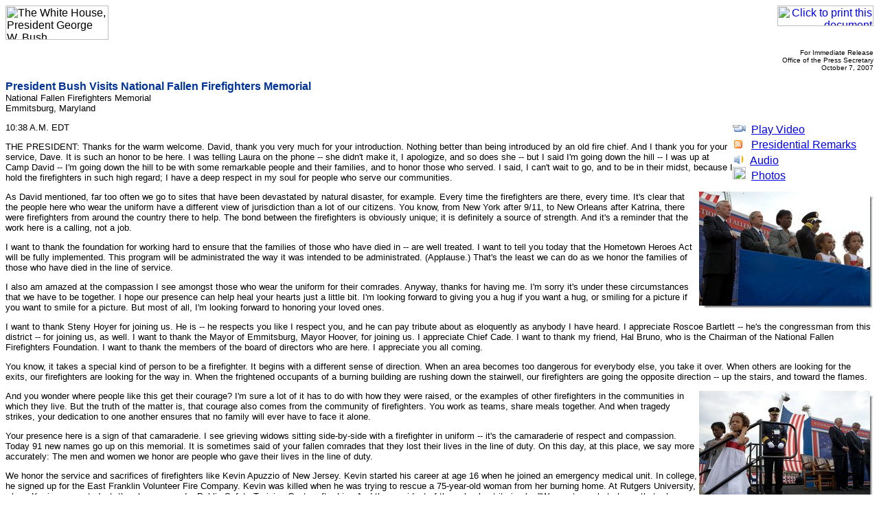

--- FILE ---
content_type: text/html; charset=UTF-8
request_url: https://georgewbush-whitehouse.archives.gov/news/releases/2007/10/print/20071007.html
body_size: 5053
content:
<html lang="en">

 <HEAD>

  <TITLE>President Bush Visits National Fallen Firefighters Memorial</TITLE>

  
<meta name="date"                 content="2007-10-07"/>
<meta name="description"          content="On Sunday, President Bush said, &quot;You know, it takes a special kind of person to be a firefighter. It begins with a different sense of direction. When an area becomes too dangerous for everybody else, you take it over. When others are looking for the exits, our firefighters are looking for the way in. When the frightened occupants of a burning building are rushing down the stairwell, our firefighters are going the opposite direction -- up the stairs, and toward the flames.&quot;"/>
<meta name="document.type"        content="President, Remarks"/>
<meta name="robots"               content="noindex, nofollow"/>
<meta name="WT.cg_n"              content="News Policies"/>
<meta name="WT.cg_s"              content="October 2007"/>


  <SCRIPT language=javascript src="/js/printrelease.js"></SCRIPT>

 </HEAD>

 <BODY BGCOLOR="#FFFFFF">

  <FONT face="arial, helvetica, sans serif" SIZE="2">

   <TABLE BORDER="0" CELLSPACING="0" CELLPADDING="0" WIDTH="100%">
    <TR VALIGN="TOP">
     <TD ALIGN="LEFT" WIDTH="50%"><IMG SRC="/images/logo1-150.gif" WIDTH="150" HEIGHT="50" BORDER="0" ALT="The White House, President George W. Bush"></TD>
     <TD ALIGN="RIGHT" WIDTH="50%"><a href="javascript:void(printWHrelease());"><IMG SRC="/images/print.gif" WIDTH="140" HEIGHT="30" BORDER="0" ALT="Click to print this document"></A></TD>
    </TR>
   </TABLE>

   
<!-- BEGIN -->

<p align="right"><font size="1">
For Immediate Release<br/>
Office of the Press Secretary<br/>
October 7, 2007
</font>

<p>
<font face="Arial, Helvetica, sans-serif" color="#003399" size="3"><b>
President Bush Visits National Fallen Firefighters Memorial
</b></font>
<br/>
National Fallen Firefighters Memorial<br/>
Emmitsburg, Maryland


<p> <table align="right" border="0" cellpadding="0" cellspacing="0" width="205">
  <tbody><tr><td>
<div id="release-tools">
<div id="release-tools-top"></div>
<div id="release-tools-content">
         <img src="/imgs/release_tools_icons_video.gif" alt="Play Video" width="19" height="16">&nbsp;
<script type="text/javascript" language="javascript">
<!--
     // document.write(lt+"a href=\"#\" onClick=\"javascript:popup('/news/releases/2007/10/20071007.wm.v.html','394','292')\" "+gt+"Video (Windows)"+lt+"/a"+gt+"");
//-->
</script>
<!--<noscript>--><a href="/video/2007/10/20071007.v.wmv">Play Video</a><!--</noscript>-->

         <br/><img src="/imgs/release_tools_icons_rss.gif" alt="RSS Feed" width="19" height="18">&nbsp;&nbsp;<a href="/rss/speeches.xml">Presidential Remarks</a>

         <br> 
         <img src="/imgs/release_tools_icons_podcast.gif" alt="Play Audio" width="18" height="19"/>&nbsp;&nbsp;<a href="/news/releases/2007/10/20071007.pod.a.mp3">Audio</a> 
<br/><img src="/images/camera.gif" alt="photos" width="19" height="18"/>&nbsp;&nbsp;<a href="/news/releases/2007/10/images/20071007_p100707cg-0083jpg-515h.html">Photos</a> <br/>
</div>
  <div id="release-tools-bot"></div>
</div> </td></tr></tbody>
</table>


<p>

<p>
10:38 A.M. EDT

<p>
THE PRESIDENT:	Thanks for the warm welcome.  David, thank you very much
for your introduction.	Nothing better than being introduced by an old fire
chief.	And I thank you for your service, Dave.  It is such an honor to be
here.  I was telling Laura on the phone -- she didn't make it, I apologize,
and so does she -- but I said I'm going down the hill -- I was up at Camp
David -- I'm going down the hill to be with some remarkable people and
their families, and to honor those who served.	I said, I can't wait to go,
and to be in their midst, because I hold the firefighters in such high
regard; I have a deep respect in my soul for people who serve our
communities.

<p><a href="/news/releases/2007/10/images/20071007_p100707cg-0083jpg-515h.html"><img src="/news/releases/2007/10/images/20071007_p100707cg-0083jpg-250h.jpg" alt="President Bush is accompanied in the Pledge of Allegiance by U.S. Senator Steny Hoyer, (D-Md.), (left), and the wife and children of firefighter Russell Schwantes of Fayetteville, Ga., during a ceremony at the National Fallen Firefighters Memorial service in Emmitsburg, Md., Sunday, Oct. 7, 2007. White House photo by Chris Greenberg" border="0" align="right" width="254" height="171"></a>
As David mentioned, far too often we go to sites that have been devastated
by natural disaster, for example.  Every time the firefighters are there,
every time.  It's clear that the people here who wear the uniform have a
different view of jurisdiction than a lot of our citizens.  You know, from
New York after 9/11, to New Orleans after Katrina, there were firefighters
from around the country there to help.	The bond between the firefighters
is obviously unique; it is definitely a source of strength.  And it's a
reminder that the work here is a calling, not a job.

<p>
I want to thank the foundation for working hard to ensure that the families
of those who have died in -- are well treated. I want to tell you today
that the Hometown Heroes Act will be fully implemented.  This program will
be administrated the way it was intended to be administrated.  (Applause.) 
That's the least we can do as we honor the families of those who have died
in the line of service.

<p>
I also am amazed at the compassion I see amongst those who wear the uniform
for their comrades.  Anyway, thanks for having me.  I'm sorry it's under
these circumstances that we have to be together.  I hope our presence can
help heal your hearts just a little bit.  I'm looking forward to giving you
a hug if you want a hug, or smiling for a picture if you want to smile for
a picture.  But most of all, I'm looking forward to honoring your loved
ones.

<p>
I want to thank Steny Hoyer for joining us.  He is -- he respects you like
I respect you, and he can pay tribute about as eloquently as anybody I have
heard.	I appreciate Roscoe Bartlett -- he's the congressman from this
district -- for joining us, as well.  I want to thank the Mayor of
Emmitsburg, Mayor Hoover, for joining us.  I appreciate Chief Cade.  I want
to thank my friend, Hal Bruno, who is the Chairman of the National Fallen
Firefighters Foundation.  I want to thank the members of the board of
directors who are here.  I appreciate you all coming.

<p>
You know, it takes a special kind of person to be a firefighter.  It begins
with a different sense of direction.  When an area becomes too dangerous
for everybody else, you take it over.  When others are looking for the
exits, our firefighters are looking for the way in.  When the frightened
occupants of a burning building are rushing down the stairwell, our
firefighters are going the opposite direction -- up the stairs, and toward
the flames.

<p><a href="/news/releases/2007/10/images/20071007_p100707cg-0105jpg-515h.html"><img src="/news/releases/2007/10/images/20071007_p100707cg-0105jpg-250h.jpg" alt="Athen Schwantes, left, joins her daughter as they listen to the invocation during a ceremony at the National Fallen Firefighters Memorial service in Emmitsburg, Md., Sunday, Oct. 7. 2007. White House photo by Chris Greenberg" border="0" align="right" width="254" height="171"></a>
And you wonder where people like this get their courage?  I'm sure a lot of
it has to do with how they were raised, or the examples of other
firefighters in the communities in which they live.  But the truth of the
matter is, that courage also comes from the community of firefighters.	You
work as teams, share meals together.  And when tragedy strikes, your
dedication to one another ensures that no family will ever have to face it
alone.

<p>
Your presence here is a sign of that camaraderie.  I see grieving widows
sitting side-by-side with a firefighter in uniform -- it's the camaraderie
of respect and compassion.  Today 91 new names go up on this memorial.	It
is sometimes said of your fallen comrades that they lost their lives in the
line of duty.  On this day, at this place, we say more accurately:  The men
and women we honor are people who gave their lives in the line of duty.

<p>
We honor the service and sacrifices of firefighters like Kevin Apuzzio of
New Jersey.  Kevin started his career at age 16 when he joined an emergency
medical unit.  In college, he signed up for the East Franklin Volunteer
Fire Company.  Kevin was killed when he was trying to rescue a 75-year-old
woman from her burning home.  At Rutgers University, where Kevin was a
student, they have named a Public Safety Training Center after him.  And
the president of the school put it simply:  "We want people to know that a
hero walked on this campus."

<p>
We honor the service and sacrifice of firefighters like Amy
Schnearle-Pennywitt of Michigan.  Amy grew up dreaming of being a
firefighter, and she achieved that dream.  On a freezing morning in 2006,
the Ann Arbor Fire Department responded to a crash on an icy highway.  And
Amy arrived on the scene, and then was fatally struck by a pickup truck
that had skidded out of control.  In a tribute, the local newspaper called
firefighters like Amy the backbone of our society.  I believe that, too. 
The editorial put it this way:	"We call them.	And they come."

<p>
We honor the service and sacrifice of firefighters like Destry Horton. 
Destry worked for two fire departments in Oklahoma -- the local department
in Chickasha, and the Grady County Fire Department.  Destry was killed
because he gave up a day of golfing so he could to help his comrades
battling the  wildfires in southern Oklahoma.  He suffered terrible burns,
and those burns would take his life.  I found it interesting that at his
funeral, a contingent of firefighters from New York showed up to pay their
respects.  Here's what one of them said, he said, "It's sort of payback
from after [September] the 11th   [when] we had firefighters from around
the world who came to show their support [for us].  This is a brother, and
we wanted to be here."

<p><a href="/news/releases/2007/10/images/20071007_p100707cg-0159jpg-515h.html"><img src="/news/releases/2007/10/images/20071007_p100707cg-0159jpg-250h.jpg" alt="President Bush makes remarks during a ceremony at the National Fallen Firefighters Memorial service in Emmitsburg, Md., Sunday, Oct. 7, 2007. White House photo by Chris Greenberg" border="0" align="right" width="254" height="171"></a>
We are here this afternoon for the same reason.  That's why we're here. 
We're here for the friends and neighbors who risked their lives to keep us
safe.  And we're here for the colleagues who answered a call and did not
come home.  We're here for the brave moms and dads who left behind families
that now need our love and our strong support.

<p>
Families of our fallen firefighters have suffered a terrible loss.  No
words can ease the ache in your hearts.  At this difficult time, we will
try to help by taking you in our arms.	We offer you our heartfelt and
sincere compassion.  We hope it is some comfort to know that your loved
ones will live on forever in the memory of the communities they served so
well.

<p>
To the colleagues of those who have fallen:  Your fellow firefighters knew
the risks when they took the oath of service.  Take pride in the example
they have set.	Honor their memory by carrying on the fine work that they
were so proud to do by your side.

<p>
And to all Americans:  Across our great country, homes still stand and
families can go about their lives because firefighters put themselves in
harm's way to protect us.  So when you walk by a firehouse or see an
ambulance on a street corner, take a moment to go up and say "thank you." 
I ask my fellow Americans to pray for their safety, and pray that we live
lives worthy of the sacrifices made by those whose names we add to this
memorial today.

<p>
I appreciate you having me.  I ask for the Almighty's blessings on you, and
may he continue to bless the United States of America.	(Applause.)

<p>
END	   10:50 A.M. EDT

<p>

<br clear="all"/><a href="/news/releases/2007/10/images/20071007_p100707cg-0446jpg-515h.html"><img src="/news/releases/2007/10/images/20071007_p100707cg-0446jpg-250h.jpg" alt="President George Bush greets and offers comfort to friends and family of fallen firefighters during a ceremony at the National Fallen Firefighters Memorial service in Emmitsburg, Md., Sunday, Oct. 7, 2007. White House photo by Chris Greenberg" border="0" align="right" width="254" height="171"></a><br clear="all"/><a href="/news/releases/2007/10/images/20071007_p100707cg-0242jpg-515h.html"><img src="/news/releases/2007/10/images/20071007_p100707cg-0242jpg-250h.jpg" alt="President George Bush shares a light moment with friends and family of a fallen firefighter during a ceremony at the National Fallen Firefighters Memorial in Emmitsburg, Md., Sunday, Oct. 7, 2007. White House photo by Chris Greenberg" border="0" align="right" width="254" height="171"></a><br clear="all"/><a href="/news/releases/2007/10/images/20071007_p100707cg-0187jpg-772v.html"><img src="/news/releases/2007/10/images/20071007_p100707cg-0187jpg-374v.jpg" alt="President George Bush greets and offers comfort to friends and family members of firefighters who lost their lives in the line of duty, during a ceremony at the National Fallen Firefighters Memorial service in Emmitsburg, Md., Sunday, Oct. 7, 2007. White House photo by Chris Greenberg" border="0" align="right" width="254" height="379"></a>
<!-- END -->


   <HR NOSHADE>
   <B>Return to this article at:</B><BR>
   <A href="/news/releases/2007/10/20071007.html">/news/releases/2007/10/20071007.html</A>
   <BR><BR>
   <a href="javascript:void(printWHrelease());"><IMG SRC="/images/print.gif" WIDTH="140" HEIGHT="30" BORDER="0" ALT="Click to print this document"></A>
 
  </FONT>



 </BODY>

</HTML>
